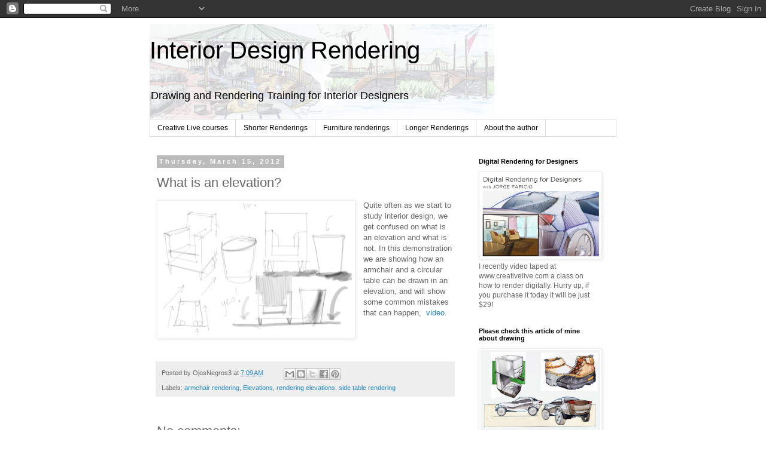

--- FILE ---
content_type: text/html; charset=UTF-8
request_url: http://www.renderinginteriors.com/2012/03/quite-often-as-we-start-to-study.html
body_size: 10706
content:
<!DOCTYPE html>
<html class='v2' dir='ltr' lang='en'>
<head>
<link href='https://www.blogger.com/static/v1/widgets/335934321-css_bundle_v2.css' rel='stylesheet' type='text/css'/>
<meta content='width=1100' name='viewport'/>
<meta content='text/html; charset=UTF-8' http-equiv='Content-Type'/>
<meta content='blogger' name='generator'/>
<link href='http://www.renderinginteriors.com/favicon.ico' rel='icon' type='image/x-icon'/>
<link href='http://www.renderinginteriors.com/2012/03/quite-often-as-we-start-to-study.html' rel='canonical'/>
<link rel="alternate" type="application/atom+xml" title="Interior Design Rendering - Atom" href="http://www.renderinginteriors.com/feeds/posts/default" />
<link rel="alternate" type="application/rss+xml" title="Interior Design Rendering - RSS" href="http://www.renderinginteriors.com/feeds/posts/default?alt=rss" />
<link rel="service.post" type="application/atom+xml" title="Interior Design Rendering - Atom" href="https://www.blogger.com/feeds/690688108866946001/posts/default" />

<link rel="alternate" type="application/atom+xml" title="Interior Design Rendering - Atom" href="http://www.renderinginteriors.com/feeds/8584480974019352777/comments/default" />
<!--Can't find substitution for tag [blog.ieCssRetrofitLinks]-->
<link href='https://blogger.googleusercontent.com/img/b/R29vZ2xl/AVvXsEhgIISa6ID6HFKIbPohsOHnJwcoT8XWtLSH6CyBv8UpDzxd-2IEAn_tsk3HVZEinIh9y78O9O7Hwh1SWp4UxfO88jinUsNhUXQxQ-jxCoKAwTwfMxHdiJNjwBWU2VDP_U5Zyj2RIU2FQe1f/s320/6-Elevations.png' rel='image_src'/>
<meta content='http://www.renderinginteriors.com/2012/03/quite-often-as-we-start-to-study.html' property='og:url'/>
<meta content='What is an elevation?' property='og:title'/>
<meta content='  Quite often as we start to study interior design, we get confused on what is an elevation and what is not. In this demonstration we are sh...' property='og:description'/>
<meta content='https://blogger.googleusercontent.com/img/b/R29vZ2xl/AVvXsEhgIISa6ID6HFKIbPohsOHnJwcoT8XWtLSH6CyBv8UpDzxd-2IEAn_tsk3HVZEinIh9y78O9O7Hwh1SWp4UxfO88jinUsNhUXQxQ-jxCoKAwTwfMxHdiJNjwBWU2VDP_U5Zyj2RIU2FQe1f/w1200-h630-p-k-no-nu/6-Elevations.png' property='og:image'/>
<title>Interior Design Rendering: What is an elevation?</title>
<style id='page-skin-1' type='text/css'><!--
/*
-----------------------------------------------
Blogger Template Style
Name:     Simple
Designer: Blogger
URL:      www.blogger.com
----------------------------------------------- */
/* Content
----------------------------------------------- */
body {
font: normal normal 12px 'Trebuchet MS', Trebuchet, Verdana, sans-serif;
color: #666666;
background: #ffffff none no-repeat scroll center center;
padding: 0 0 0 0;
}
html body .region-inner {
min-width: 0;
max-width: 100%;
width: auto;
}
h2 {
font-size: 22px;
}
a:link {
text-decoration:none;
color: #2288bb;
}
a:visited {
text-decoration:none;
color: #888888;
}
a:hover {
text-decoration:underline;
color: #33aaff;
}
.body-fauxcolumn-outer .fauxcolumn-inner {
background: transparent none repeat scroll top left;
_background-image: none;
}
.body-fauxcolumn-outer .cap-top {
position: absolute;
z-index: 1;
height: 400px;
width: 100%;
}
.body-fauxcolumn-outer .cap-top .cap-left {
width: 100%;
background: transparent none repeat-x scroll top left;
_background-image: none;
}
.content-outer {
-moz-box-shadow: 0 0 0 rgba(0, 0, 0, .15);
-webkit-box-shadow: 0 0 0 rgba(0, 0, 0, .15);
-goog-ms-box-shadow: 0 0 0 #333333;
box-shadow: 0 0 0 rgba(0, 0, 0, .15);
margin-bottom: 1px;
}
.content-inner {
padding: 10px 40px;
}
.content-inner {
background-color: #ffffff;
}
/* Header
----------------------------------------------- */
.header-outer {
background: transparent none repeat-x scroll 0 -400px;
_background-image: none;
}
.Header h1 {
font: normal normal 40px 'Trebuchet MS',Trebuchet,Verdana,sans-serif;
color: #000000;
text-shadow: 0 0 0 rgba(0, 0, 0, .2);
}
.Header h1 a {
color: #000000;
}
.Header .description {
font-size: 18px;
color: #000000;
}
.header-inner .Header .titlewrapper {
padding: 22px 0;
}
.header-inner .Header .descriptionwrapper {
padding: 0 0;
}
/* Tabs
----------------------------------------------- */
.tabs-inner .section:first-child {
border-top: 0 solid #dddddd;
}
.tabs-inner .section:first-child ul {
margin-top: -1px;
border-top: 1px solid #dddddd;
border-left: 1px solid #dddddd;
border-right: 1px solid #dddddd;
}
.tabs-inner .widget ul {
background: transparent none repeat-x scroll 0 -800px;
_background-image: none;
border-bottom: 1px solid #dddddd;
margin-top: 0;
margin-left: -30px;
margin-right: -30px;
}
.tabs-inner .widget li a {
display: inline-block;
padding: .6em 1em;
font: normal normal 12px 'Trebuchet MS', Trebuchet, Verdana, sans-serif;
color: #000000;
border-left: 1px solid #ffffff;
border-right: 1px solid #dddddd;
}
.tabs-inner .widget li:first-child a {
border-left: none;
}
.tabs-inner .widget li.selected a, .tabs-inner .widget li a:hover {
color: #000000;
background-color: #eeeeee;
text-decoration: none;
}
/* Columns
----------------------------------------------- */
.main-outer {
border-top: 0 solid transparent;
}
.fauxcolumn-left-outer .fauxcolumn-inner {
border-right: 1px solid transparent;
}
.fauxcolumn-right-outer .fauxcolumn-inner {
border-left: 1px solid transparent;
}
/* Headings
----------------------------------------------- */
div.widget > h2,
div.widget h2.title {
margin: 0 0 1em 0;
font: normal bold 11px 'Trebuchet MS',Trebuchet,Verdana,sans-serif;
color: #000000;
}
/* Widgets
----------------------------------------------- */
.widget .zippy {
color: #999999;
text-shadow: 2px 2px 1px rgba(0, 0, 0, .1);
}
.widget .popular-posts ul {
list-style: none;
}
/* Posts
----------------------------------------------- */
h2.date-header {
font: normal bold 11px Arial, Tahoma, Helvetica, FreeSans, sans-serif;
}
.date-header span {
background-color: #bbbbbb;
color: #ffffff;
padding: 0.4em;
letter-spacing: 3px;
margin: inherit;
}
.main-inner {
padding-top: 35px;
padding-bottom: 65px;
}
.main-inner .column-center-inner {
padding: 0 0;
}
.main-inner .column-center-inner .section {
margin: 0 1em;
}
.post {
margin: 0 0 45px 0;
}
h3.post-title, .comments h4 {
font: normal normal 22px 'Trebuchet MS',Trebuchet,Verdana,sans-serif;
margin: .75em 0 0;
}
.post-body {
font-size: 110%;
line-height: 1.4;
position: relative;
}
.post-body img, .post-body .tr-caption-container, .Profile img, .Image img,
.BlogList .item-thumbnail img {
padding: 2px;
background: #ffffff;
border: 1px solid #eeeeee;
-moz-box-shadow: 1px 1px 5px rgba(0, 0, 0, .1);
-webkit-box-shadow: 1px 1px 5px rgba(0, 0, 0, .1);
box-shadow: 1px 1px 5px rgba(0, 0, 0, .1);
}
.post-body img, .post-body .tr-caption-container {
padding: 5px;
}
.post-body .tr-caption-container {
color: #666666;
}
.post-body .tr-caption-container img {
padding: 0;
background: transparent;
border: none;
-moz-box-shadow: 0 0 0 rgba(0, 0, 0, .1);
-webkit-box-shadow: 0 0 0 rgba(0, 0, 0, .1);
box-shadow: 0 0 0 rgba(0, 0, 0, .1);
}
.post-header {
margin: 0 0 1.5em;
line-height: 1.6;
font-size: 90%;
}
.post-footer {
margin: 20px -2px 0;
padding: 5px 10px;
color: #666666;
background-color: #eeeeee;
border-bottom: 1px solid #eeeeee;
line-height: 1.6;
font-size: 90%;
}
#comments .comment-author {
padding-top: 1.5em;
border-top: 1px solid transparent;
background-position: 0 1.5em;
}
#comments .comment-author:first-child {
padding-top: 0;
border-top: none;
}
.avatar-image-container {
margin: .2em 0 0;
}
#comments .avatar-image-container img {
border: 1px solid #eeeeee;
}
/* Comments
----------------------------------------------- */
.comments .comments-content .icon.blog-author {
background-repeat: no-repeat;
background-image: url([data-uri]);
}
.comments .comments-content .loadmore a {
border-top: 1px solid #999999;
border-bottom: 1px solid #999999;
}
.comments .comment-thread.inline-thread {
background-color: #eeeeee;
}
.comments .continue {
border-top: 2px solid #999999;
}
/* Accents
---------------------------------------------- */
.section-columns td.columns-cell {
border-left: 1px solid transparent;
}
.blog-pager {
background: transparent url(http://www.blogblog.com/1kt/simple/paging_dot.png) repeat-x scroll top center;
}
.blog-pager-older-link, .home-link,
.blog-pager-newer-link {
background-color: #ffffff;
padding: 5px;
}
.footer-outer {
border-top: 1px dashed #bbbbbb;
}
/* Mobile
----------------------------------------------- */
body.mobile  {
background-size: auto;
}
.mobile .body-fauxcolumn-outer {
background: transparent none repeat scroll top left;
}
.mobile .body-fauxcolumn-outer .cap-top {
background-size: 100% auto;
}
.mobile .content-outer {
-webkit-box-shadow: 0 0 3px rgba(0, 0, 0, .15);
box-shadow: 0 0 3px rgba(0, 0, 0, .15);
}
.mobile .tabs-inner .widget ul {
margin-left: 0;
margin-right: 0;
}
.mobile .post {
margin: 0;
}
.mobile .main-inner .column-center-inner .section {
margin: 0;
}
.mobile .date-header span {
padding: 0.1em 10px;
margin: 0 -10px;
}
.mobile h3.post-title {
margin: 0;
}
.mobile .blog-pager {
background: transparent none no-repeat scroll top center;
}
.mobile .footer-outer {
border-top: none;
}
.mobile .main-inner, .mobile .footer-inner {
background-color: #ffffff;
}
.mobile-index-contents {
color: #666666;
}
.mobile-link-button {
background-color: #2288bb;
}
.mobile-link-button a:link, .mobile-link-button a:visited {
color: #ffffff;
}
.mobile .tabs-inner .section:first-child {
border-top: none;
}
.mobile .tabs-inner .PageList .widget-content {
background-color: #eeeeee;
color: #000000;
border-top: 1px solid #dddddd;
border-bottom: 1px solid #dddddd;
}
.mobile .tabs-inner .PageList .widget-content .pagelist-arrow {
border-left: 1px solid #dddddd;
}

--></style>
<style id='template-skin-1' type='text/css'><!--
body {
min-width: 860px;
}
.content-outer, .content-fauxcolumn-outer, .region-inner {
min-width: 860px;
max-width: 860px;
_width: 860px;
}
.main-inner .columns {
padding-left: 0px;
padding-right: 260px;
}
.main-inner .fauxcolumn-center-outer {
left: 0px;
right: 260px;
/* IE6 does not respect left and right together */
_width: expression(this.parentNode.offsetWidth -
parseInt("0px") -
parseInt("260px") + 'px');
}
.main-inner .fauxcolumn-left-outer {
width: 0px;
}
.main-inner .fauxcolumn-right-outer {
width: 260px;
}
.main-inner .column-left-outer {
width: 0px;
right: 100%;
margin-left: -0px;
}
.main-inner .column-right-outer {
width: 260px;
margin-right: -260px;
}
#layout {
min-width: 0;
}
#layout .content-outer {
min-width: 0;
width: 800px;
}
#layout .region-inner {
min-width: 0;
width: auto;
}
body#layout div.add_widget {
padding: 8px;
}
body#layout div.add_widget a {
margin-left: 32px;
}
--></style>
<link href='https://www.blogger.com/dyn-css/authorization.css?targetBlogID=690688108866946001&amp;zx=56fdfb51-da0b-4f37-9b1c-274ba0b76b19' media='none' onload='if(media!=&#39;all&#39;)media=&#39;all&#39;' rel='stylesheet'/><noscript><link href='https://www.blogger.com/dyn-css/authorization.css?targetBlogID=690688108866946001&amp;zx=56fdfb51-da0b-4f37-9b1c-274ba0b76b19' rel='stylesheet'/></noscript>
<meta name='google-adsense-platform-account' content='ca-host-pub-1556223355139109'/>
<meta name='google-adsense-platform-domain' content='blogspot.com'/>

<!-- data-ad-client=ca-pub-4962773141562332 -->

</head>
<body class='loading variant-simplysimple'>
<div class='navbar section' id='navbar' name='Navbar'><div class='widget Navbar' data-version='1' id='Navbar1'><script type="text/javascript">
    function setAttributeOnload(object, attribute, val) {
      if(window.addEventListener) {
        window.addEventListener('load',
          function(){ object[attribute] = val; }, false);
      } else {
        window.attachEvent('onload', function(){ object[attribute] = val; });
      }
    }
  </script>
<div id="navbar-iframe-container"></div>
<script type="text/javascript" src="https://apis.google.com/js/platform.js"></script>
<script type="text/javascript">
      gapi.load("gapi.iframes:gapi.iframes.style.bubble", function() {
        if (gapi.iframes && gapi.iframes.getContext) {
          gapi.iframes.getContext().openChild({
              url: 'https://www.blogger.com/navbar/690688108866946001?po\x3d8584480974019352777\x26origin\x3dhttp://www.renderinginteriors.com',
              where: document.getElementById("navbar-iframe-container"),
              id: "navbar-iframe"
          });
        }
      });
    </script><script type="text/javascript">
(function() {
var script = document.createElement('script');
script.type = 'text/javascript';
script.src = '//pagead2.googlesyndication.com/pagead/js/google_top_exp.js';
var head = document.getElementsByTagName('head')[0];
if (head) {
head.appendChild(script);
}})();
</script>
</div></div>
<div class='body-fauxcolumns'>
<div class='fauxcolumn-outer body-fauxcolumn-outer'>
<div class='cap-top'>
<div class='cap-left'></div>
<div class='cap-right'></div>
</div>
<div class='fauxborder-left'>
<div class='fauxborder-right'></div>
<div class='fauxcolumn-inner'>
</div>
</div>
<div class='cap-bottom'>
<div class='cap-left'></div>
<div class='cap-right'></div>
</div>
</div>
</div>
<div class='content'>
<div class='content-fauxcolumns'>
<div class='fauxcolumn-outer content-fauxcolumn-outer'>
<div class='cap-top'>
<div class='cap-left'></div>
<div class='cap-right'></div>
</div>
<div class='fauxborder-left'>
<div class='fauxborder-right'></div>
<div class='fauxcolumn-inner'>
</div>
</div>
<div class='cap-bottom'>
<div class='cap-left'></div>
<div class='cap-right'></div>
</div>
</div>
</div>
<div class='content-outer'>
<div class='content-cap-top cap-top'>
<div class='cap-left'></div>
<div class='cap-right'></div>
</div>
<div class='fauxborder-left content-fauxborder-left'>
<div class='fauxborder-right content-fauxborder-right'></div>
<div class='content-inner'>
<header>
<div class='header-outer'>
<div class='header-cap-top cap-top'>
<div class='cap-left'></div>
<div class='cap-right'></div>
</div>
<div class='fauxborder-left header-fauxborder-left'>
<div class='fauxborder-right header-fauxborder-right'></div>
<div class='region-inner header-inner'>
<div class='header section' id='header' name='Header'><div class='widget Header' data-version='1' id='Header1'>
<div id='header-inner' style='background-image: url("https://blogger.googleusercontent.com/img/b/R29vZ2xl/AVvXsEi-ckl4QWunV_SvbumG6zXIAIUeu1A06Q70n4LDeLcOoxe6pCKMevuyCqbRD8Jc8hfotjlgwCC0pFQ7Kv96dUBPpk1MqoRv_lVd4F_ardDrnGOSt31ue0_UgF3WhMX8msv_BUhSI_krzQ69/s1600/Background-interior-blog-lowres3.png"); background-position: left; width: 576px; min-height: 160px; _height: 160px; background-repeat: no-repeat; '>
<div class='titlewrapper' style='background: transparent'>
<h1 class='title' style='background: transparent; border-width: 0px'>
<a href='http://www.renderinginteriors.com/'>
Interior Design Rendering
</a>
</h1>
</div>
<div class='descriptionwrapper'>
<p class='description'><span>Drawing and Rendering Training for Interior Designers</span></p>
</div>
</div>
</div></div>
</div>
</div>
<div class='header-cap-bottom cap-bottom'>
<div class='cap-left'></div>
<div class='cap-right'></div>
</div>
</div>
</header>
<div class='tabs-outer'>
<div class='tabs-cap-top cap-top'>
<div class='cap-left'></div>
<div class='cap-right'></div>
</div>
<div class='fauxborder-left tabs-fauxborder-left'>
<div class='fauxborder-right tabs-fauxborder-right'></div>
<div class='region-inner tabs-inner'>
<div class='tabs section' id='crosscol' name='Cross-Column'><div class='widget PageList' data-version='1' id='PageList1'>
<h2>Pages</h2>
<div class='widget-content'>
<ul>
<li>
<a href='http://www.renderinginteriors.com/p/blog-page_11.html'>Creative Live courses</a>
</li>
<li>
<a href='http://www.renderinginteriors.com/'>Shorter Renderings</a>
</li>
<li>
<a href='http://www.renderinginteriors.com/p/blog-page_31.html'>Furniture renderings</a>
</li>
<li>
<a href='http://www.renderinginteriors.com/p/longer-renderings.html'>Longer Renderings</a>
</li>
<li>
<a href='http://www.renderinginteriors.com/p/about-author.html'>About the author</a>
</li>
</ul>
<div class='clear'></div>
</div>
</div></div>
<div class='tabs no-items section' id='crosscol-overflow' name='Cross-Column 2'></div>
</div>
</div>
<div class='tabs-cap-bottom cap-bottom'>
<div class='cap-left'></div>
<div class='cap-right'></div>
</div>
</div>
<div class='main-outer'>
<div class='main-cap-top cap-top'>
<div class='cap-left'></div>
<div class='cap-right'></div>
</div>
<div class='fauxborder-left main-fauxborder-left'>
<div class='fauxborder-right main-fauxborder-right'></div>
<div class='region-inner main-inner'>
<div class='columns fauxcolumns'>
<div class='fauxcolumn-outer fauxcolumn-center-outer'>
<div class='cap-top'>
<div class='cap-left'></div>
<div class='cap-right'></div>
</div>
<div class='fauxborder-left'>
<div class='fauxborder-right'></div>
<div class='fauxcolumn-inner'>
</div>
</div>
<div class='cap-bottom'>
<div class='cap-left'></div>
<div class='cap-right'></div>
</div>
</div>
<div class='fauxcolumn-outer fauxcolumn-left-outer'>
<div class='cap-top'>
<div class='cap-left'></div>
<div class='cap-right'></div>
</div>
<div class='fauxborder-left'>
<div class='fauxborder-right'></div>
<div class='fauxcolumn-inner'>
</div>
</div>
<div class='cap-bottom'>
<div class='cap-left'></div>
<div class='cap-right'></div>
</div>
</div>
<div class='fauxcolumn-outer fauxcolumn-right-outer'>
<div class='cap-top'>
<div class='cap-left'></div>
<div class='cap-right'></div>
</div>
<div class='fauxborder-left'>
<div class='fauxborder-right'></div>
<div class='fauxcolumn-inner'>
</div>
</div>
<div class='cap-bottom'>
<div class='cap-left'></div>
<div class='cap-right'></div>
</div>
</div>
<!-- corrects IE6 width calculation -->
<div class='columns-inner'>
<div class='column-center-outer'>
<div class='column-center-inner'>
<div class='main section' id='main' name='Main'><div class='widget Blog' data-version='1' id='Blog1'>
<div class='blog-posts hfeed'>

          <div class="date-outer">
        
<h2 class='date-header'><span>Thursday, March 15, 2012</span></h2>

          <div class="date-posts">
        
<div class='post-outer'>
<div class='post hentry uncustomized-post-template' itemprop='blogPost' itemscope='itemscope' itemtype='http://schema.org/BlogPosting'>
<meta content='https://blogger.googleusercontent.com/img/b/R29vZ2xl/AVvXsEhgIISa6ID6HFKIbPohsOHnJwcoT8XWtLSH6CyBv8UpDzxd-2IEAn_tsk3HVZEinIh9y78O9O7Hwh1SWp4UxfO88jinUsNhUXQxQ-jxCoKAwTwfMxHdiJNjwBWU2VDP_U5Zyj2RIU2FQe1f/s320/6-Elevations.png' itemprop='image_url'/>
<meta content='690688108866946001' itemprop='blogId'/>
<meta content='8584480974019352777' itemprop='postId'/>
<a name='8584480974019352777'></a>
<h3 class='post-title entry-title' itemprop='name'>
What is an elevation?
</h3>
<div class='post-header'>
<div class='post-header-line-1'></div>
</div>
<div class='post-body entry-content' id='post-body-8584480974019352777' itemprop='description articleBody'>
<div class="separator" style="clear: both; text-align: center;">
<a href="https://blogger.googleusercontent.com/img/b/R29vZ2xl/AVvXsEhgIISa6ID6HFKIbPohsOHnJwcoT8XWtLSH6CyBv8UpDzxd-2IEAn_tsk3HVZEinIh9y78O9O7Hwh1SWp4UxfO88jinUsNhUXQxQ-jxCoKAwTwfMxHdiJNjwBWU2VDP_U5Zyj2RIU2FQe1f/s1600/6-Elevations.png" imageanchor="1" style="clear: left; float: left; margin-bottom: 1em; margin-right: 1em;"><img border="0" height="220" src="https://blogger.googleusercontent.com/img/b/R29vZ2xl/AVvXsEhgIISa6ID6HFKIbPohsOHnJwcoT8XWtLSH6CyBv8UpDzxd-2IEAn_tsk3HVZEinIh9y78O9O7Hwh1SWp4UxfO88jinUsNhUXQxQ-jxCoKAwTwfMxHdiJNjwBWU2VDP_U5Zyj2RIU2FQe1f/s320/6-Elevations.png" width="320" /></a></div>
Quite often as we start to study interior design, we get confused on what is an elevation and what is not. In this demonstration we are showing how an armchair and a circular table can be drawn in an elevation, and will show some common mistakes that can happen,&nbsp; <a href="http://screencast.com/t/Lw7jTUG9" target="_blank">video. </a>
<div style='clear: both;'></div>
</div>
<div class='post-footer'>
<div class='post-footer-line post-footer-line-1'>
<span class='post-author vcard'>
Posted by
<span class='fn' itemprop='author' itemscope='itemscope' itemtype='http://schema.org/Person'>
<span itemprop='name'>OjosNegros3</span>
</span>
</span>
<span class='post-timestamp'>
at
<meta content='http://www.renderinginteriors.com/2012/03/quite-often-as-we-start-to-study.html' itemprop='url'/>
<a class='timestamp-link' href='http://www.renderinginteriors.com/2012/03/quite-often-as-we-start-to-study.html' rel='bookmark' title='permanent link'><abbr class='published' itemprop='datePublished' title='2012-03-15T07:09:00-07:00'>7:09&#8239;AM</abbr></a>
</span>
<span class='post-comment-link'>
</span>
<span class='post-icons'>
<span class='item-control blog-admin pid-386228315'>
<a href='https://www.blogger.com/post-edit.g?blogID=690688108866946001&postID=8584480974019352777&from=pencil' title='Edit Post'>
<img alt='' class='icon-action' height='18' src='https://resources.blogblog.com/img/icon18_edit_allbkg.gif' width='18'/>
</a>
</span>
</span>
<div class='post-share-buttons goog-inline-block'>
<a class='goog-inline-block share-button sb-email' href='https://www.blogger.com/share-post.g?blogID=690688108866946001&postID=8584480974019352777&target=email' target='_blank' title='Email This'><span class='share-button-link-text'>Email This</span></a><a class='goog-inline-block share-button sb-blog' href='https://www.blogger.com/share-post.g?blogID=690688108866946001&postID=8584480974019352777&target=blog' onclick='window.open(this.href, "_blank", "height=270,width=475"); return false;' target='_blank' title='BlogThis!'><span class='share-button-link-text'>BlogThis!</span></a><a class='goog-inline-block share-button sb-twitter' href='https://www.blogger.com/share-post.g?blogID=690688108866946001&postID=8584480974019352777&target=twitter' target='_blank' title='Share to X'><span class='share-button-link-text'>Share to X</span></a><a class='goog-inline-block share-button sb-facebook' href='https://www.blogger.com/share-post.g?blogID=690688108866946001&postID=8584480974019352777&target=facebook' onclick='window.open(this.href, "_blank", "height=430,width=640"); return false;' target='_blank' title='Share to Facebook'><span class='share-button-link-text'>Share to Facebook</span></a><a class='goog-inline-block share-button sb-pinterest' href='https://www.blogger.com/share-post.g?blogID=690688108866946001&postID=8584480974019352777&target=pinterest' target='_blank' title='Share to Pinterest'><span class='share-button-link-text'>Share to Pinterest</span></a>
</div>
</div>
<div class='post-footer-line post-footer-line-2'>
<span class='post-labels'>
Labels:
<a href='http://www.renderinginteriors.com/search/label/armchair%20rendering' rel='tag'>armchair rendering</a>,
<a href='http://www.renderinginteriors.com/search/label/Elevations' rel='tag'>Elevations</a>,
<a href='http://www.renderinginteriors.com/search/label/rendering%20elevations' rel='tag'>rendering elevations</a>,
<a href='http://www.renderinginteriors.com/search/label/side%20table%20rendering' rel='tag'>side table rendering</a>
</span>
</div>
<div class='post-footer-line post-footer-line-3'>
<span class='post-location'>
</span>
</div>
</div>
</div>
<div class='comments' id='comments'>
<a name='comments'></a>
<h4>No comments:</h4>
<div id='Blog1_comments-block-wrapper'>
<dl class='avatar-comment-indent' id='comments-block'>
</dl>
</div>
<p class='comment-footer'>
<div class='comment-form'>
<a name='comment-form'></a>
<h4 id='comment-post-message'>Post a Comment</h4>
<p>
</p>
<a href='https://www.blogger.com/comment/frame/690688108866946001?po=8584480974019352777&hl=en&saa=85391&origin=http://www.renderinginteriors.com' id='comment-editor-src'></a>
<iframe allowtransparency='true' class='blogger-iframe-colorize blogger-comment-from-post' frameborder='0' height='410px' id='comment-editor' name='comment-editor' src='' width='100%'></iframe>
<script src='https://www.blogger.com/static/v1/jsbin/2830521187-comment_from_post_iframe.js' type='text/javascript'></script>
<script type='text/javascript'>
      BLOG_CMT_createIframe('https://www.blogger.com/rpc_relay.html');
    </script>
</div>
</p>
</div>
</div>

        </div></div>
      
</div>
<div class='blog-pager' id='blog-pager'>
<span id='blog-pager-newer-link'>
<a class='blog-pager-newer-link' href='http://www.renderinginteriors.com/2012/03/creating-interesting-stone-wall-that.html' id='Blog1_blog-pager-newer-link' title='Newer Post'>Newer Post</a>
</span>
<span id='blog-pager-older-link'>
<a class='blog-pager-older-link' href='http://www.renderinginteriors.com/2012/03/in-this-demonstration-you-will-learn.html' id='Blog1_blog-pager-older-link' title='Older Post'>Older Post</a>
</span>
<a class='home-link' href='http://www.renderinginteriors.com/'>Home</a>
</div>
<div class='clear'></div>
<div class='post-feeds'>
<div class='feed-links'>
Subscribe to:
<a class='feed-link' href='http://www.renderinginteriors.com/feeds/8584480974019352777/comments/default' target='_blank' type='application/atom+xml'>Post Comments (Atom)</a>
</div>
</div>
</div></div>
</div>
</div>
<div class='column-left-outer'>
<div class='column-left-inner'>
<aside>
</aside>
</div>
</div>
<div class='column-right-outer'>
<div class='column-right-inner'>
<aside>
<div class='sidebar section' id='sidebar-right-1'><div class='widget Image' data-version='1' id='Image4'>
<h2>Digital Rendering for Designers</h2>
<div class='widget-content'>
<a href='http://www.ustream.tv/channel/16551254'>
<img alt='Digital Rendering for Designers' height='176' id='Image4_img' src='https://blogger.googleusercontent.com/img/b/R29vZ2xl/AVvXsEgWFohp15w4tePQibwlkiVW1HTbsI9m0glWBFPsYfZWRou7dQodPSwPLfJn0ucCPs2aFIjAYDTT_Jdzv3lkgu5FVBcz6gzEtFNjHybmjfadTdsE9cBh5O3p0EWK15hjhC50Brf5nZzsfFIu/s1600/Cover-page-combined-images-flat.tif' width='250'/>
</a>
<br/>
<span class='caption'>I recently video taped at www.creativelive.com a class on how to render digitally. Hurry up, if you purchase it today it will be just $29!</span>
</div>
<div class='clear'></div>
</div><div class='widget Image' data-version='1' id='Image3'>
<h2>Please check this article of mine about drawing</h2>
<div class='widget-content'>
<a href='http://blog.creativelive.com/jorge-paricio-drawing-stages/'>
<img alt='Please check this article of mine about drawing' height='167' id='Image3_img' src='https://blogger.googleusercontent.com/img/b/R29vZ2xl/AVvXsEjH7vAQmIvDs1gxtHWOVda2qHQkd0xnig0nty3BbccZa_7aY5kGYr9EFtsOrOHoCxZ-S4JUWH3gP2TF6ke4oO1pwOe9OqJpJ7GSwaazs450qb0Us7jKF_sWaxOp6cQrjBUpqDLPFbfrp_Mt/s1600/Cover-page-industrial-design.jpg' width='250'/>
</a>
<br/>
<span class='caption'>New article on rendering</span>
</div>
<div class='clear'></div>
</div><div class='widget Image' data-version='1' id='Image1'>
<h2>This is a new book that I just published. You can order it on Amazon.com</h2>
<div class='widget-content'>
<a href='http://www.amazon.com/Perspective-Sketching-Freehand-Techniques-Designers/dp/1631590324/ref=sr_1_1?ie=UTF8&qid=1413032007&sr=8-1&keywords=jorge+paricio+perspective'>
<img alt='This is a new book that I just published. You can order it on Amazon.com' height='298' id='Image1_img' src='https://blogger.googleusercontent.com/img/b/R29vZ2xl/AVvXsEiVnnQN0zRUfrBvidTiidA0SmTPyrpvsijKOvQHMYIJsThI4zVttfpxnQh4lJbEEl9nSzbTOdLzZ8jkAsgioefhkaTEpK5bObgWJKNLtw9m3v5BO_1DBjsL2GJZC3ayBr4BtPAaKnrDkFs4/s1600/PerspectivesSketching-Cover.png' width='250'/>
</a>
<br/>
<span class='caption'>Perspective Sketching - Freehand and Digital Drawing Techniques for Artists & Designers</span>
</div>
<div class='clear'></div>
</div><div class='widget Translate' data-version='1' id='Translate1'>
<h2 class='title'>Translate</h2>
<div id='google_translate_element'></div>
<script>
    function googleTranslateElementInit() {
      new google.translate.TranslateElement({
        pageLanguage: 'en',
        autoDisplay: 'true',
        layout: google.translate.TranslateElement.InlineLayout.VERTICAL
      }, 'google_translate_element');
    }
  </script>
<script src='//translate.google.com/translate_a/element.js?cb=googleTranslateElementInit'></script>
<div class='clear'></div>
</div></div>
</aside>
</div>
</div>
</div>
<div style='clear: both'></div>
<!-- columns -->
</div>
<!-- main -->
</div>
</div>
<div class='main-cap-bottom cap-bottom'>
<div class='cap-left'></div>
<div class='cap-right'></div>
</div>
</div>
<footer>
<div class='footer-outer'>
<div class='footer-cap-top cap-top'>
<div class='cap-left'></div>
<div class='cap-right'></div>
</div>
<div class='fauxborder-left footer-fauxborder-left'>
<div class='fauxborder-right footer-fauxborder-right'></div>
<div class='region-inner footer-inner'>
<div class='foot section' id='footer-1'><div class='widget BlogArchive' data-version='1' id='BlogArchive1'>
<h2>Blog Archive</h2>
<div class='widget-content'>
<div id='ArchiveList'>
<div id='BlogArchive1_ArchiveList'>
<ul class='hierarchy'>
<li class='archivedate collapsed'>
<a class='toggle' href='javascript:void(0)'>
<span class='zippy'>

        &#9658;&#160;
      
</span>
</a>
<a class='post-count-link' href='http://www.renderinginteriors.com/2015/'>
2015
</a>
<span class='post-count' dir='ltr'>(7)</span>
<ul class='hierarchy'>
<li class='archivedate collapsed'>
<a class='toggle' href='javascript:void(0)'>
<span class='zippy'>

        &#9658;&#160;
      
</span>
</a>
<a class='post-count-link' href='http://www.renderinginteriors.com/2015/09/'>
September
</a>
<span class='post-count' dir='ltr'>(1)</span>
</li>
</ul>
<ul class='hierarchy'>
<li class='archivedate collapsed'>
<a class='toggle' href='javascript:void(0)'>
<span class='zippy'>

        &#9658;&#160;
      
</span>
</a>
<a class='post-count-link' href='http://www.renderinginteriors.com/2015/06/'>
June
</a>
<span class='post-count' dir='ltr'>(1)</span>
</li>
</ul>
<ul class='hierarchy'>
<li class='archivedate collapsed'>
<a class='toggle' href='javascript:void(0)'>
<span class='zippy'>

        &#9658;&#160;
      
</span>
</a>
<a class='post-count-link' href='http://www.renderinginteriors.com/2015/03/'>
March
</a>
<span class='post-count' dir='ltr'>(1)</span>
</li>
</ul>
<ul class='hierarchy'>
<li class='archivedate collapsed'>
<a class='toggle' href='javascript:void(0)'>
<span class='zippy'>

        &#9658;&#160;
      
</span>
</a>
<a class='post-count-link' href='http://www.renderinginteriors.com/2015/02/'>
February
</a>
<span class='post-count' dir='ltr'>(4)</span>
</li>
</ul>
</li>
</ul>
<ul class='hierarchy'>
<li class='archivedate collapsed'>
<a class='toggle' href='javascript:void(0)'>
<span class='zippy'>

        &#9658;&#160;
      
</span>
</a>
<a class='post-count-link' href='http://www.renderinginteriors.com/2013/'>
2013
</a>
<span class='post-count' dir='ltr'>(2)</span>
<ul class='hierarchy'>
<li class='archivedate collapsed'>
<a class='toggle' href='javascript:void(0)'>
<span class='zippy'>

        &#9658;&#160;
      
</span>
</a>
<a class='post-count-link' href='http://www.renderinginteriors.com/2013/01/'>
January
</a>
<span class='post-count' dir='ltr'>(2)</span>
</li>
</ul>
</li>
</ul>
<ul class='hierarchy'>
<li class='archivedate expanded'>
<a class='toggle' href='javascript:void(0)'>
<span class='zippy toggle-open'>

        &#9660;&#160;
      
</span>
</a>
<a class='post-count-link' href='http://www.renderinginteriors.com/2012/'>
2012
</a>
<span class='post-count' dir='ltr'>(21)</span>
<ul class='hierarchy'>
<li class='archivedate collapsed'>
<a class='toggle' href='javascript:void(0)'>
<span class='zippy'>

        &#9658;&#160;
      
</span>
</a>
<a class='post-count-link' href='http://www.renderinginteriors.com/2012/12/'>
December
</a>
<span class='post-count' dir='ltr'>(2)</span>
</li>
</ul>
<ul class='hierarchy'>
<li class='archivedate collapsed'>
<a class='toggle' href='javascript:void(0)'>
<span class='zippy'>

        &#9658;&#160;
      
</span>
</a>
<a class='post-count-link' href='http://www.renderinginteriors.com/2012/05/'>
May
</a>
<span class='post-count' dir='ltr'>(2)</span>
</li>
</ul>
<ul class='hierarchy'>
<li class='archivedate collapsed'>
<a class='toggle' href='javascript:void(0)'>
<span class='zippy'>

        &#9658;&#160;
      
</span>
</a>
<a class='post-count-link' href='http://www.renderinginteriors.com/2012/04/'>
April
</a>
<span class='post-count' dir='ltr'>(4)</span>
</li>
</ul>
<ul class='hierarchy'>
<li class='archivedate expanded'>
<a class='toggle' href='javascript:void(0)'>
<span class='zippy toggle-open'>

        &#9660;&#160;
      
</span>
</a>
<a class='post-count-link' href='http://www.renderinginteriors.com/2012/03/'>
March
</a>
<span class='post-count' dir='ltr'>(13)</span>
<ul class='posts'>
<li><a href='http://www.renderinginteriors.com/2012/03/most-design-renderings-usually-have.html'>How to render easy geometric shapes</a></li>
<li><a href='http://www.renderinginteriors.com/2012/03/in-this-video-you-will-learn-how-to.html'>How to draw a recliner</a></li>
<li><a href='http://www.renderinginteriors.com/2012/03/in-this-small-video-you-will-learn-how.html'>How to represent textures</a></li>
<li><a href='http://www.renderinginteriors.com/2012/03/quite-often-we-overlook-how-to-draw.html'>How to draw windows</a></li>
<li><a href='http://www.renderinginteriors.com/2012/03/rendering-using-adobe-photoshop-can-be.html'>How to work with Adobe Photoshop on rendering</a></li>
<li><a href='http://www.renderinginteriors.com/2012/03/figuring-out-how-to-do-our-shadows.html'>How to draw shadows on a floor plan</a></li>
<li><a href='http://www.renderinginteriors.com/2012/03/creating-interesting-stone-wall-that.html'>How to render stone</a></li>
<li><a href='http://www.renderinginteriors.com/2012/03/quite-often-as-we-start-to-study.html'>What is an elevation?</a></li>
<li><a href='http://www.renderinginteriors.com/2012/03/in-this-demonstration-you-will-learn.html'>How to render a brick wall</a></li>
<li><a href='http://www.renderinginteriors.com/2012/03/in-this-video-we-worked-on-sofa-design.html'>Working on a sofa design with a lamp</a></li>
<li><a href='http://www.renderinginteriors.com/2012/03/in-this-video-we-discuss-how-to-work.html'>Working with reflections</a></li>
<li><a href='http://www.renderinginteriors.com/2012/03/in-this-video-you-are-going-to-learn.html'>Giving depth to an elevation</a></li>
<li><a href='http://www.renderinginteriors.com/2012/03/in-this-video-demonstration-we-are.html'>Starting a perspective of a living room</a></li>
</ul>
</li>
</ul>
</li>
</ul>
</div>
</div>
<div class='clear'></div>
</div>
</div></div>
<table border='0' cellpadding='0' cellspacing='0' class='section-columns columns-3'>
<tbody>
<tr>
<td class='first columns-cell'>
<div class='foot no-items section' id='footer-2-1'></div>
</td>
<td class='columns-cell'>
<div class='foot no-items section' id='footer-2-2'></div>
</td>
<td class='columns-cell'>
<div class='foot no-items section' id='footer-2-3'></div>
</td>
</tr>
</tbody>
</table>
<!-- outside of the include in order to lock Attribution widget -->
<div class='foot section' id='footer-3' name='Footer'><div class='widget Attribution' data-version='1' id='Attribution1'>
<div class='widget-content' style='text-align: center;'>
Jorge Paricio Garcia, IDEC, MID, PhD Copyright. Simple theme. Powered by <a href='https://www.blogger.com' target='_blank'>Blogger</a>.
</div>
<div class='clear'></div>
</div></div>
</div>
</div>
<div class='footer-cap-bottom cap-bottom'>
<div class='cap-left'></div>
<div class='cap-right'></div>
</div>
</div>
</footer>
<!-- content -->
</div>
</div>
<div class='content-cap-bottom cap-bottom'>
<div class='cap-left'></div>
<div class='cap-right'></div>
</div>
</div>
</div>
<script type='text/javascript'>
    window.setTimeout(function() {
        document.body.className = document.body.className.replace('loading', '');
      }, 10);
  </script>

<script type="text/javascript" src="https://www.blogger.com/static/v1/widgets/3845888474-widgets.js"></script>
<script type='text/javascript'>
window['__wavt'] = 'AOuZoY7ewhFes-wxiZBBNSCGMzvj6DKPLA:1768728150497';_WidgetManager._Init('//www.blogger.com/rearrange?blogID\x3d690688108866946001','//www.renderinginteriors.com/2012/03/quite-often-as-we-start-to-study.html','690688108866946001');
_WidgetManager._SetDataContext([{'name': 'blog', 'data': {'blogId': '690688108866946001', 'title': 'Interior Design Rendering', 'url': 'http://www.renderinginteriors.com/2012/03/quite-often-as-we-start-to-study.html', 'canonicalUrl': 'http://www.renderinginteriors.com/2012/03/quite-often-as-we-start-to-study.html', 'homepageUrl': 'http://www.renderinginteriors.com/', 'searchUrl': 'http://www.renderinginteriors.com/search', 'canonicalHomepageUrl': 'http://www.renderinginteriors.com/', 'blogspotFaviconUrl': 'http://www.renderinginteriors.com/favicon.ico', 'bloggerUrl': 'https://www.blogger.com', 'hasCustomDomain': true, 'httpsEnabled': false, 'enabledCommentProfileImages': true, 'gPlusViewType': 'FILTERED_POSTMOD', 'adultContent': false, 'analyticsAccountNumber': '', 'encoding': 'UTF-8', 'locale': 'en', 'localeUnderscoreDelimited': 'en', 'languageDirection': 'ltr', 'isPrivate': false, 'isMobile': false, 'isMobileRequest': false, 'mobileClass': '', 'isPrivateBlog': false, 'isDynamicViewsAvailable': true, 'feedLinks': '\x3clink rel\x3d\x22alternate\x22 type\x3d\x22application/atom+xml\x22 title\x3d\x22Interior Design Rendering - Atom\x22 href\x3d\x22http://www.renderinginteriors.com/feeds/posts/default\x22 /\x3e\n\x3clink rel\x3d\x22alternate\x22 type\x3d\x22application/rss+xml\x22 title\x3d\x22Interior Design Rendering - RSS\x22 href\x3d\x22http://www.renderinginteriors.com/feeds/posts/default?alt\x3drss\x22 /\x3e\n\x3clink rel\x3d\x22service.post\x22 type\x3d\x22application/atom+xml\x22 title\x3d\x22Interior Design Rendering - Atom\x22 href\x3d\x22https://www.blogger.com/feeds/690688108866946001/posts/default\x22 /\x3e\n\n\x3clink rel\x3d\x22alternate\x22 type\x3d\x22application/atom+xml\x22 title\x3d\x22Interior Design Rendering - Atom\x22 href\x3d\x22http://www.renderinginteriors.com/feeds/8584480974019352777/comments/default\x22 /\x3e\n', 'meTag': '', 'adsenseClientId': 'ca-pub-4962773141562332', 'adsenseHostId': 'ca-host-pub-1556223355139109', 'adsenseHasAds': false, 'adsenseAutoAds': false, 'boqCommentIframeForm': true, 'loginRedirectParam': '', 'view': '', 'dynamicViewsCommentsSrc': '//www.blogblog.com/dynamicviews/4224c15c4e7c9321/js/comments.js', 'dynamicViewsScriptSrc': '//www.blogblog.com/dynamicviews/2dfa401275732ff9', 'plusOneApiSrc': 'https://apis.google.com/js/platform.js', 'disableGComments': true, 'interstitialAccepted': false, 'sharing': {'platforms': [{'name': 'Get link', 'key': 'link', 'shareMessage': 'Get link', 'target': ''}, {'name': 'Facebook', 'key': 'facebook', 'shareMessage': 'Share to Facebook', 'target': 'facebook'}, {'name': 'BlogThis!', 'key': 'blogThis', 'shareMessage': 'BlogThis!', 'target': 'blog'}, {'name': 'X', 'key': 'twitter', 'shareMessage': 'Share to X', 'target': 'twitter'}, {'name': 'Pinterest', 'key': 'pinterest', 'shareMessage': 'Share to Pinterest', 'target': 'pinterest'}, {'name': 'Email', 'key': 'email', 'shareMessage': 'Email', 'target': 'email'}], 'disableGooglePlus': true, 'googlePlusShareButtonWidth': 0, 'googlePlusBootstrap': '\x3cscript type\x3d\x22text/javascript\x22\x3ewindow.___gcfg \x3d {\x27lang\x27: \x27en\x27};\x3c/script\x3e'}, 'hasCustomJumpLinkMessage': false, 'jumpLinkMessage': 'Read more', 'pageType': 'item', 'postId': '8584480974019352777', 'postImageThumbnailUrl': 'https://blogger.googleusercontent.com/img/b/R29vZ2xl/AVvXsEhgIISa6ID6HFKIbPohsOHnJwcoT8XWtLSH6CyBv8UpDzxd-2IEAn_tsk3HVZEinIh9y78O9O7Hwh1SWp4UxfO88jinUsNhUXQxQ-jxCoKAwTwfMxHdiJNjwBWU2VDP_U5Zyj2RIU2FQe1f/s72-c/6-Elevations.png', 'postImageUrl': 'https://blogger.googleusercontent.com/img/b/R29vZ2xl/AVvXsEhgIISa6ID6HFKIbPohsOHnJwcoT8XWtLSH6CyBv8UpDzxd-2IEAn_tsk3HVZEinIh9y78O9O7Hwh1SWp4UxfO88jinUsNhUXQxQ-jxCoKAwTwfMxHdiJNjwBWU2VDP_U5Zyj2RIU2FQe1f/s320/6-Elevations.png', 'pageName': 'What is an elevation?', 'pageTitle': 'Interior Design Rendering: What is an elevation?'}}, {'name': 'features', 'data': {}}, {'name': 'messages', 'data': {'edit': 'Edit', 'linkCopiedToClipboard': 'Link copied to clipboard!', 'ok': 'Ok', 'postLink': 'Post Link'}}, {'name': 'template', 'data': {'name': 'Simple', 'localizedName': 'Simple', 'isResponsive': false, 'isAlternateRendering': false, 'isCustom': false, 'variant': 'simplysimple', 'variantId': 'simplysimple'}}, {'name': 'view', 'data': {'classic': {'name': 'classic', 'url': '?view\x3dclassic'}, 'flipcard': {'name': 'flipcard', 'url': '?view\x3dflipcard'}, 'magazine': {'name': 'magazine', 'url': '?view\x3dmagazine'}, 'mosaic': {'name': 'mosaic', 'url': '?view\x3dmosaic'}, 'sidebar': {'name': 'sidebar', 'url': '?view\x3dsidebar'}, 'snapshot': {'name': 'snapshot', 'url': '?view\x3dsnapshot'}, 'timeslide': {'name': 'timeslide', 'url': '?view\x3dtimeslide'}, 'isMobile': false, 'title': 'What is an elevation?', 'description': '  Quite often as we start to study interior design, we get confused on what is an elevation and what is not. In this demonstration we are sh...', 'featuredImage': 'https://blogger.googleusercontent.com/img/b/R29vZ2xl/AVvXsEhgIISa6ID6HFKIbPohsOHnJwcoT8XWtLSH6CyBv8UpDzxd-2IEAn_tsk3HVZEinIh9y78O9O7Hwh1SWp4UxfO88jinUsNhUXQxQ-jxCoKAwTwfMxHdiJNjwBWU2VDP_U5Zyj2RIU2FQe1f/s320/6-Elevations.png', 'url': 'http://www.renderinginteriors.com/2012/03/quite-often-as-we-start-to-study.html', 'type': 'item', 'isSingleItem': true, 'isMultipleItems': false, 'isError': false, 'isPage': false, 'isPost': true, 'isHomepage': false, 'isArchive': false, 'isLabelSearch': false, 'postId': 8584480974019352777}}]);
_WidgetManager._RegisterWidget('_NavbarView', new _WidgetInfo('Navbar1', 'navbar', document.getElementById('Navbar1'), {}, 'displayModeFull'));
_WidgetManager._RegisterWidget('_HeaderView', new _WidgetInfo('Header1', 'header', document.getElementById('Header1'), {}, 'displayModeFull'));
_WidgetManager._RegisterWidget('_PageListView', new _WidgetInfo('PageList1', 'crosscol', document.getElementById('PageList1'), {'title': 'Pages', 'links': [{'isCurrentPage': false, 'href': 'http://www.renderinginteriors.com/p/blog-page_11.html', 'id': '3171938394682987159', 'title': 'Creative Live courses'}, {'isCurrentPage': false, 'href': 'http://www.renderinginteriors.com/', 'title': 'Shorter Renderings'}, {'isCurrentPage': false, 'href': 'http://www.renderinginteriors.com/p/blog-page_31.html', 'id': '3983062647426264080', 'title': 'Furniture renderings'}, {'isCurrentPage': false, 'href': 'http://www.renderinginteriors.com/p/longer-renderings.html', 'id': '5194763187695105089', 'title': 'Longer Renderings'}, {'isCurrentPage': false, 'href': 'http://www.renderinginteriors.com/p/about-author.html', 'id': '5678255908299492250', 'title': 'About the author'}], 'mobile': false, 'showPlaceholder': true, 'hasCurrentPage': false}, 'displayModeFull'));
_WidgetManager._RegisterWidget('_BlogView', new _WidgetInfo('Blog1', 'main', document.getElementById('Blog1'), {'cmtInteractionsEnabled': false, 'lightboxEnabled': true, 'lightboxModuleUrl': 'https://www.blogger.com/static/v1/jsbin/4049919853-lbx.js', 'lightboxCssUrl': 'https://www.blogger.com/static/v1/v-css/828616780-lightbox_bundle.css'}, 'displayModeFull'));
_WidgetManager._RegisterWidget('_ImageView', new _WidgetInfo('Image4', 'sidebar-right-1', document.getElementById('Image4'), {'resize': true}, 'displayModeFull'));
_WidgetManager._RegisterWidget('_ImageView', new _WidgetInfo('Image3', 'sidebar-right-1', document.getElementById('Image3'), {'resize': true}, 'displayModeFull'));
_WidgetManager._RegisterWidget('_ImageView', new _WidgetInfo('Image1', 'sidebar-right-1', document.getElementById('Image1'), {'resize': true}, 'displayModeFull'));
_WidgetManager._RegisterWidget('_TranslateView', new _WidgetInfo('Translate1', 'sidebar-right-1', document.getElementById('Translate1'), {}, 'displayModeFull'));
_WidgetManager._RegisterWidget('_BlogArchiveView', new _WidgetInfo('BlogArchive1', 'footer-1', document.getElementById('BlogArchive1'), {'languageDirection': 'ltr', 'loadingMessage': 'Loading\x26hellip;'}, 'displayModeFull'));
_WidgetManager._RegisterWidget('_AttributionView', new _WidgetInfo('Attribution1', 'footer-3', document.getElementById('Attribution1'), {}, 'displayModeFull'));
</script>
</body>
</html>